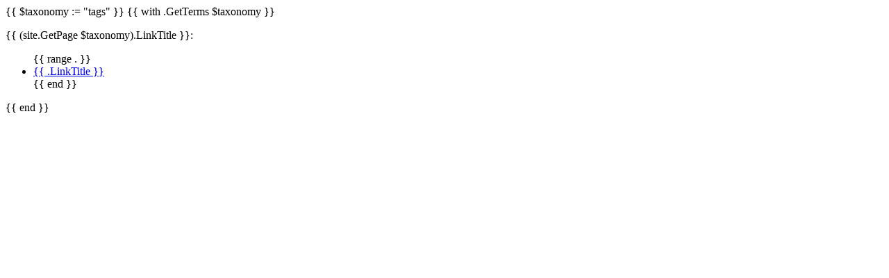

--- FILE ---
content_type: text/html; charset=UTF-8
request_url: https://haffnet-online.de/hausarzt-tag/diagnosestellung/
body_size: 29
content:
{{ $taxonomy := "tags" }}
{{ with .GetTerms $taxonomy }}
  <p>{{ (site.GetPage $taxonomy).LinkTitle }}:</p>
  <ul>
    {{ range . }}
      <li><a href="{{ .RelPermalink }}">{{ .LinkTitle }}</a></li>
    {{ end }}
  </ul>
{{ end }}